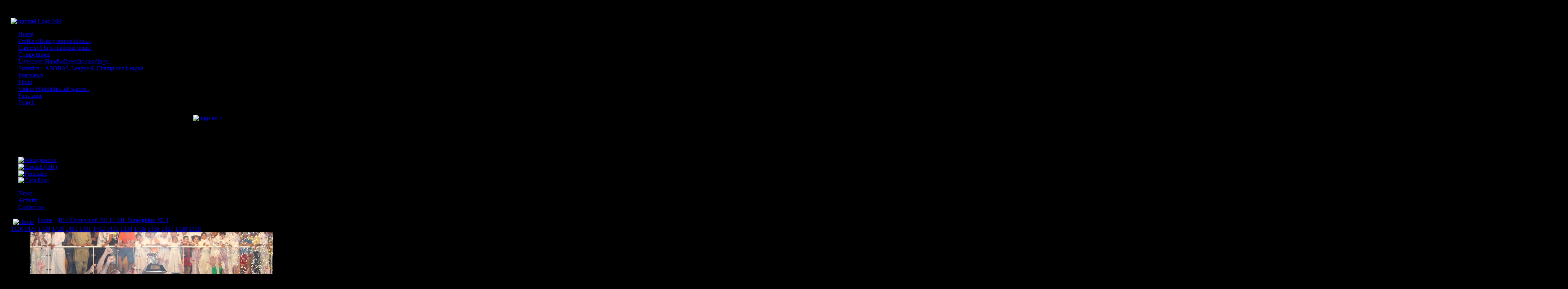

--- FILE ---
content_type: text/html; charset=utf-8
request_url: https://kl7.mk/index.php/en/photoen/ihf-super-globe-2013/ihf-super-globe-2013-15-1440
body_size: 8960
content:
<!DOCTYPE html PUBLIC "-//W3C//DTD XHTML 1.0 Transitional//EN" "http://www.w3.org/TR/xhtml1/DTD/xhtml1-transitional.dtd">
<html xmlns="http://www.w3.org/1999/xhtml" xml:lang="en-gb" lang="en-gb">
	<head>
		<meta http-equiv="Content-Type" content="text/html;charset=UTF-8" />
		  <base href="https://kl7.mk/index.php/en/photoen/ihf-super-globe-2013/ihf-super-globe-2013-15-1440" />
  <meta http-equiv="content-type" content="text/html; charset=utf-8" />
  <meta name="keywords" content="Kire, kiril,rakoet,lazarov,rakomet,handball,makedonija,rakomet,macedonia,spain,spanija,atletiko,de,madrid,reprezentacija,rakomet,evropsko,svetsko,najdobar,strelec,best,shooter,goal,goals,hrvatska,germanija" />
  <meta name="rights" content="Kiril Lazarov 2022" />
  <meta name="description" content="Кирил Лазаров - Официјална страница ....Kiril Lazarov - Official web site...." />
  <meta name="generator" content="Joomla! - Open Source Content Management" />
  <title>Кирил Лазаров - официјална веб страница...Kiril Lazarov - official website... - Photo</title>
  <link href="/templates/pj_epoch_25/favicon.ico" rel="shortcut icon" type="image/vnd.microsoft.icon" />
  <link rel="stylesheet" href="https://kl7.mk/media/joomgallery/css/joom_settings.css" type="text/css" />
  <link rel="stylesheet" href="https://kl7.mk/media/joomgallery/css/joomgallery.css" type="text/css" />
  <link rel="stylesheet" href="https://kl7.mk/media/joomgallery/js/slimbox/css/slimbox.css" type="text/css" />
  <link rel="stylesheet" href="https://kl7.mk/modules/mod_pj_screenshow/mod_pj_screenshow.css.php" type="text/css" />
  <link rel="stylesheet" href="/media/mod_languages/css/template.css" type="text/css" />
  <script src="/media/system/js/mootools-core.js" type="text/javascript"></script>
  <script src="/media/system/js/core.js" type="text/javascript"></script>
  <script src="/media/system/js/mootools-more.js" type="text/javascript"></script>
  <script src="https://kl7.mk/media/joomgallery/js/slimbox/js/slimbox.js" type="text/javascript"></script>
  <script src="https://kl7.mk/media/joomgallery/js/motiongallery.js" type="text/javascript"></script>
  <script src="https://kl7.mk/media/joomgallery/js/detail.js" type="text/javascript"></script>
  <script src="//ajax.googleapis.com/ajax/libs/jquery/1.7.1/jquery.min.js" type="text/javascript"></script>
  <script src="/templates/pj_epoch_25/scripts/js/scripts_min.js" type="text/javascript"></script>
  <script src="/templates/pj_epoch_25/scripts/zoombox2/zoombox_min.js" type="text/javascript"></script>
  <script src="/modules/mod_pj_screenshow/scripts/jquery.easing.1.3.js" type="text/javascript"></script>
  <script src="/modules/mod_pj_screenshow/scripts/jquery.backstretch.js" type="text/javascript"></script>
  <script type="text/javascript">
    var resizeJsImage = 1;
    var resizeSpeed = 8;
    var joomgallery_image = "Image";
    var joomgallery_of = "of";function joom_startslideshow() {
  document.jg_slideshow_form.submit();
}
document.onkeydown = joom_cursorchange;
   /***********************************************
   * CMotion Image Gallery- © Dynamic Drive DHTML code library (www.dynamicdrive.com)
   * Visit http://www.dynamicDrive.com for hundreds of DHTML scripts
   * This notice must stay intact for legal use
   * Modified by Jscheuer1 for autowidth and optional starting positions
   ***********************************************/window.addEvent('domready', function() {
			$$('.hasHint').each(function(el) {
				var title = el.get('title');
				if (title) {
					var parts = title.split('::', 2);
					el.store('tip:title', parts[0]);
					el.store('tip:text', parts[1]);
				}
			});
			var JTooltips = new Tips($$('.hasHint'), { maxTitleChars: 50, fixed: false});
		});
  </script>
  <!-- Do not edit IE conditional style below -->
  <!--[if lte IE 6]>
  <style type="text/css">
    .pngfile {
      behavior:url('https://kl7.mk/media/joomgallery/js/pngbehavior.htc') !important;
    }
  </style>
  <![endif]-->
  <!-- End Conditional Style -->
  <!-- Do not edit IE conditional style below -->
  <!--[if gte IE 5.5]>
  <style type="text/css">
     #motioncontainer {
       width:expression(Math.min(this.offsetWidth, maxwidth)+'px');
     }
  </style>
  <![endif]-->
  <!-- End Conditional Style -->
  <meta property="og:description" content="Кирил Лазаров - Официјална страница ....Kiril Lazarov - Official web site...."/>
<meta property="og:locale" content="en_GB"/>
<meta property="og:site_name" content="Кирил Лазаров - официјална веб страница...Kiril Lazarov - official website..."/>

		<!-- PARAMETERS -->
				<!-- CSS and SPLITTING CONDITIONS -->
		<link href="/templates/pj_epoch_25/css/template_css.css" rel="stylesheet" type="text/css" />
<link href="/templates/pj_epoch_25/css/superfish.css" rel="stylesheet" type="text/css" />
<link href="/templates/pj_epoch_25/scripts/zoombox2/zoombox.css" rel="stylesheet" type="text/css" />
<link href="/templates/pj_epoch_25/css/superfish-vertical.css" rel="stylesheet" type="text/css" />
<link href="/templates/pj_epoch_25/css/module_styling.css" rel="stylesheet" type="text/css" />
<link href="/templates/pj_epoch_25/css/template_manager.css" rel="stylesheet" type="text/css" />

<!-- DYNAMIC CSS -->
<style type="text/css">
<!--
#contentcolumn { margin:0px 230px 0 230px; }
#leftcolumn { width:220px; margin-left:-100%; } 
#outercolumn-l { width:220px; margin-left:-0%; } 
#outercolumn-r { width:220px; margin-left:-220px; } 
.innerbarrel { margin:0px 220px 0px 220px;}
#rightcolumn { width:220px;margin-left:-220px; } 
.pjlimiter { width:780px; } /* added 40 to accomodate the 20px padding on page-pad element*/
.innerbarrel { margin-left: 0px; }.innerbarrel { margin-right: 0px; }#contentcolumn { margin-left: 0px; padding-left:0px; } #mainbody-pad { padding-left:20px; }#contentcolumn { margin-right: 0px; padding-right:0px; } #mainbody-pad { padding-right:20px; }.userahalf { float: left; overflow: visible; width: 69%; }
.userbhalf { float: right; overflow: hidden; width: 30%; }
.sip {float:left;position:fixed;}
body {background-color: #000000}

-->
</style>
<!-- google fonts for use with pj stylepicker-->

<link href='http://fonts.googleapis.com/css?family=Doppio+One' rel='stylesheet' type='text/css'>		<!-- IE CONSIDERATIONS -->
		
<!--[if IE 7]>

<style type="text/css" media="screen">
.accordionMenu ul a {width:180px;}
</style>

<![endif]-->

<!--[if IE 8]>

<style type="text/css" media="screen">
.ie8wide {width:100%;position:relative;}/* this fixes a width problem when accordionized */
</style>

<![endif]-->

<!--[if lte IE 8]>

<style type="text/css" media="screen">
.corner-all, .module-title-l, .zonespot h3 {float:left;border-radius: 8px; behavior: url(/templates/pj_epoch_25/scripts/js/pie.htc);}
.corner-br { position:relative;border-bottom-right-radius:8px; behavior: url(/templates/pj_epoch_25/scripts/js/pie.htc);}
.corner-bl {  position:relative;border-bottom-left-radius:8px; behavior: url(/templates/pj_epoch_25/scripts/js/pie.htc);}
.corner-tr {  position:relative;border-top-right-radius:8px; behavior: url(/templates/pj_epoch_25/scripts/js/pie.htc);}
.corner-tl { position:relative; border-top-left-radius:8px; behavior: url(/templates/pj_epoch_25/scripts/js/pie.htc);}
.shadow-light {  position:relative;box-shadow:0 0 8px #ccc; behavior: url(/templates/pj_epoch_25/scripts/js/pie.htc);}
.shadow-medium { position:relative; box-shadow:0 0 8px #555; behavior: url(/templates/pj_epoch_25/scripts/js/pie.htc);}
.shadow-dark {  position:relative;box-shadow:0 0 8px #111; behavior: url(/templates/pj_epoch_25/scripts/js/pie.htc);}
	
</style>

<![endif]-->  
	</head>
	<body>
				<div id="page-bg">
			<div id="accordion_menu">
				

<div class="custom"  >
	<p style="text-align: justify;">&nbsp;</p>
<p style="text-align: justify;"><a href="http://www.hummel.net/en-AA/" target="_blank"><img style="margin-top: -3px; margin-left: 20px; border: none 100% / 1 / 0 stretch;" src="/images/logoa/hummel_Logo_160.jpg" alt="hummel Logo 160" width="160" height="129" /></a></p></div>

<ul class="menu accordionMenu">
<li class="item-235"><a href="/index.php/en/" >Home</a></li><li class="item-236"><a href="/index.php/en/about-kiril" >Profile::History,competitions... </a></li><li class="item-237"><a href="/index.php/en/careers" >Careers::Clubs..national team.. </a></li><li class="item-238"><a href="/index.php/en/competitions" >Competitions</a></li><li class="item-368"><a href="/index.php/en/livescores-en" >Livescore::Handball,results,standings... </a></li><li class="item-239"><a href="/index.php/en/statistics-asobal-league-champions-league" >Statistics :: ASOBAL League &amp; Champions League</a></li><li class="item-240"><a href="/index.php/en/interviews" >Interviews</a></li><li class="item-241 current active"><a href="/index.php/en/photoen" >Photo</a></li><li class="item-242"><a href="/index.php/en/video" >Video::Highlights..all games.. </a></li><li class="item-243"><a href="/index.php/en/fun-zone-2" >Fans zone</a></li><li class="item-293"><a href="/index.php/en/search" >Search</a></li></ul>

			</div>
			<div id="logo_frame" class="page-center pjlimiter">
				<div class="fadebutton content-fade">OFF</div>
				<div id="logo-inner">
										<div id="banner-frame">
						<div id="banner">
									<div class="moduletable">
					

<div class="custom"  >
	<p><a href="http://www.lazarovkiril7.com"><img style="margin-top: -27px; margin-left: 500px; float: left;" src="/images/logoa/logo-en-7.png" alt="logo-en-7" width="252" height="110" /></a></p></div>
		</div>
	
						</div>
					</div>
					  
					<div id="logo-placement">
						<a id="logo" href="/"></a>
												<div id="smallMenu_frame">
							<div id="smallMenu">
										<div class="moduletable">
					<div class="mod-languages">

	<ul class="lang-inline">
						<li class="" dir="ltr">
			<a href="/index.php/mk/">
							<img src="/media/mod_languages/images/mk.gif" alt="Македонски" title="Македонски" />						</a>
			</li>
								<li class="lang-active" dir="ltr">
			<a href="/index.php/en/">
							<img src="/media/mod_languages/images/en.gif" alt="English (UK)" title="English (UK)" />						</a>
			</li>
								<li class="" dir="ltr">
			<a href="/index.php/fr/">
							<img src="/media/mod_languages/images/fr.gif" alt="Française " title="Française " />						</a>
			</li>
								<li class="" dir="ltr">
			<a href="/index.php/es/">
							<img src="/media/mod_languages/images/es.gif" alt="Castellano" title="Castellano" />						</a>
			</li>
				</ul>

</div>
		</div>
			<div class="moduletable">
					
<ul class="menu">
<li class="item-250"><a href="/index.php/en/news" >News</a></li><li class="item-251"><a class="pjtips" href="/index.php/en/activity" >Activity</a></li><li class="item-252"><a href="/index.php/en/contact-us" >Contact us</a></li></ul>
		</div>
	
							</div>
						</div>
											</div>
				</div>
			</div>
			<div id="page-bg-inner" class="page-center pjlimiter">
								<div id="bg-page" class="shadow-dark transparent90white">
										<div id="social_icons">
	<div id="social_icons_inner" class="floatMenu" >
		<div id="social_icons_inner-2">
						<div id="fb1-frame">
			<a href="http://www.facebook.com/lazarovkiril7" id="fb1" class="soci pjTips" title="Join us on Facebook :: Post, share..."></a>
			</div>
									<div id="tw1-frame">
			<a href="https://twitter.com/LazarovKiril7" id="tw1" class="soci pjTips" title="Follow Us :: Follow us on Twitter"></a>
			</div>
									<div id="lnk1-frame">
			<a href="http://www.youtube.com/user/lazarovkiril7/videos" id="lnk1" class="soci pjTips" title="YouTybe official channel:: Official page of Kiril Lazarov."></a>
			</div>
									<div id="rss1-frame">
			<a href="#" id="rss1" class="soci pjTips" title="RSS Feeds :: Subscribe to our feeds."></a>
			</div>
						 
		</div>
	</div>
</div>					 
										<div id="mainpage-frame">
						<div id="mainpage">
							<div class="page-pad">
																<div class="zonespot">
																																			</div>
																								<div id="outer-container">
																		<div class="innerbarrel">
										<div id="inner-pad">
											<div id="inner-pad-border" class="cf">
																								<div id="contentframe">
													<div id="contentcolumn">
														<div id="mainbody-pad">
															
<div id="system-message-container">
</div>
																																													<div id="component_frame">
																<div class="gallery">
  <div class="jg_pathway" >
    <a href="/index.php/en/photoen">
      <img src="https://kl7.mk/media/joomgallery/images/home.png" alt="Home" class="pngfile jg_icon" hspace="6" border="0" align="middle" /></a>
    <a href="/index.php/en/photoen" class="jg_pathitem">Home</a> &raquo; <a href="/index.php/en/photoen/ihf-super-globe-2013" class="jg_pathitem">IHF Суперглоб 2013 / IHF Superglobe 2013</a> &raquo; IHF Super Globe 2013_15  </div>
  <a name="joomimg"></a>
  <div class="jg_displaynone">
      <a href="/index.php/en/photoen/image?view=image&amp;format=raw&amp;type=orig&amp;id=1426" rel="lightbox[joomgallery]" title="IHF Super Globe 2013_1">1426</a>
      <a href="/index.php/en/photoen/image?view=image&amp;format=raw&amp;type=orig&amp;id=1427" rel="lightbox[joomgallery]" title="IHF Super Globe 2013_2">1427</a>
      <a href="/index.php/en/photoen/image?view=image&amp;format=raw&amp;type=orig&amp;id=1428" rel="lightbox[joomgallery]" title="IHF Super Globe 2013_3">1428</a>
      <a href="/index.php/en/photoen/image?view=image&amp;format=raw&amp;type=orig&amp;id=1429" rel="lightbox[joomgallery]" title="IHF Super Globe 2013_4">1429</a>
      <a href="/index.php/en/photoen/image?view=image&amp;format=raw&amp;type=orig&amp;id=1430" rel="lightbox[joomgallery]" title="IHF Super Globe 2013_5">1430</a>
      <a href="/index.php/en/photoen/image?view=image&amp;format=raw&amp;type=orig&amp;id=1431" rel="lightbox[joomgallery]" title="IHF Super Globe 2013_6">1431</a>
      <a href="/index.php/en/photoen/image?view=image&amp;format=raw&amp;type=orig&amp;id=1432" rel="lightbox[joomgallery]" title="IHF Super Globe 2013_7">1432</a>
      <a href="/index.php/en/photoen/image?view=image&amp;format=raw&amp;type=orig&amp;id=1433" rel="lightbox[joomgallery]" title="IHF Super Globe 2013_8">1433</a>
      <a href="/index.php/en/photoen/image?view=image&amp;format=raw&amp;type=orig&amp;id=1434" rel="lightbox[joomgallery]" title="IHF Super Globe 2013_9">1434</a>
      <a href="/index.php/en/photoen/image?view=image&amp;format=raw&amp;type=orig&amp;id=1435" rel="lightbox[joomgallery]" title="IHF Super Globe 2013_10">1435</a>
      <a href="/index.php/en/photoen/image?view=image&amp;format=raw&amp;type=orig&amp;id=1436" rel="lightbox[joomgallery]" title="IHF Super Globe 2013_11">1436</a>
      <a href="/index.php/en/photoen/image?view=image&amp;format=raw&amp;type=orig&amp;id=1437" rel="lightbox[joomgallery]" title="IHF Super Globe 2013_12">1437</a>
      <a href="/index.php/en/photoen/image?view=image&amp;format=raw&amp;type=orig&amp;id=1438" rel="lightbox[joomgallery]" title="IHF Super Globe 2013_13">1438</a>
      <a href="/index.php/en/photoen/image?view=image&amp;format=raw&amp;type=orig&amp;id=1439" rel="lightbox[joomgallery]" title="IHF Super Globe 2013_14">1439</a>
    </div>  <div id="jg_dtl_photo" class="jg_dtl_photo" style="text-align:center;">
    <a title="IHF Super Globe 2013_15" href="/index.php/en/photoen/image?view=image&amp;format=raw&amp;type=orig&amp;id=1440" rel="lightbox[joomgallery]">
      <img src="/index.php/en/photoen/image?view=image&amp;format=raw&amp;type=img&amp;id=1440" class="jg_photo" id="jg_photo_big" width="640" height="385" alt="IHF Super Globe 2013_15"  />
    </a>
  </div>
  <div class="jg_displaynone">
    <form name="jg_slideshow_form" target="_top" method="post" action="">
      <input type="hidden" name="jg_number" value="1440" readonly="readonly" />
      <input type="hidden" name="slideshow" value="1" readonly="readonly" />
    </form>
  </div>
  <div class="jg_displaynone" id="jg_displaynone">
    <a href="javascript:joom_startslideshow()" class="hasHint" title="SlideShow::Start">
      <img src="https://kl7.mk/media/joomgallery/images/control_play.png" alt="Start" class="pngfile jg_icon" /></a>
    <a href="javascript:photo.goon()" style="visibility:hidden; display:inline;"></a>
    <span class="hasHint" title="SlideShow::Stop">
      <img src="https://kl7.mk/media/joomgallery/images/control_stop_gr.png" alt="View full size" class="pngfile jg_icon" />    </span>
  </div>
  <div class="jg_detailnavislide" id="jg_detailnavislide">
    <div class="jg_no_script">
      [Please activate JavaScript in order to see the slideshow]    </div>
  </div>
  <script type="text/javascript">
    document.getElementById('jg_displaynone').className = 'jg_detailnavislide';
    document.getElementById('jg_detailnavislide').className = 'jg_displaynone';
  </script>
  <div class="jg_detailnavi">
    <div class="jg_detailnaviprev">
      <form  name="form_jg_back_link" action="/index.php/en/photoen/ihf-super-globe-2013/ihf-super-globe-2013-14-1439">
        <input type="hidden" name="jg_back_link" readonly="readonly" />
      </form>
      <a href="/index.php/en/photoen/ihf-super-globe-2013/ihf-super-globe-2013-14-1439">
        <img src="https://kl7.mk/media/joomgallery/images/arrow_left.png" alt="Previous" class="pngfile jg_icon" /></a>
      <a href="/index.php/en/photoen/ihf-super-globe-2013/ihf-super-globe-2013-14-1439">
        Previous</a>
      &nbsp;
    </div>
    <div class="jg_iconbar">
      <a title="IHF Super Globe 2013_15" href="/index.php/en/photoen/image?view=image&amp;format=raw&amp;type=orig&amp;id=1440" rel="lightbox[joomgallery]">
        <img src="https://kl7.mk/media/joomgallery/images/zoom.png" alt="View full size" class="pngfile jg_icon" /></a>
          </div>
    <div class="jg_detailnavinext">
      <form name="form_jg_forward_link" action="/index.php/en/photoen/ihf-super-globe-2013/ihf-super-globe-2013-16-1441">
        <input type="hidden" name="jg_forward_link" readonly="readonly" />
      </form>
      <a href="/index.php/en/photoen/ihf-super-globe-2013/ihf-super-globe-2013-16-1441">
        Next</a>
      <a href="/index.php/en/photoen/ihf-super-globe-2013/ihf-super-globe-2013-16-1441">
        <img src="https://kl7.mk/media/joomgallery/images/arrow_right.png" alt="Next" class="pngfile jg_icon" /></a>
      &nbsp;
    </div>
  </div>
  <div class="jg_displaynone">
      <a href="/index.php/en/photoen/image?view=image&amp;format=raw&amp;type=orig&amp;id=1441" rel="lightbox[joomgallery]" title="IHF Super Globe 2013_16">1441</a>
      <a href="/index.php/en/photoen/image?view=image&amp;format=raw&amp;type=orig&amp;id=1442" rel="lightbox[joomgallery]" title="IHF Super Globe 2013_17">1442</a>
      <a href="/index.php/en/photoen/image?view=image&amp;format=raw&amp;type=orig&amp;id=1443" rel="lightbox[joomgallery]" title="IHF Super Globe 2013_18">1443</a>
      <a href="/index.php/en/photoen/image?view=image&amp;format=raw&amp;type=orig&amp;id=1444" rel="lightbox[joomgallery]" title="IHF Super Globe 2013_19">1444</a>
      <a href="/index.php/en/photoen/image?view=image&amp;format=raw&amp;type=orig&amp;id=1445" rel="lightbox[joomgallery]" title="IHF Super Globe 2013_20">1445</a>
      <a href="/index.php/en/photoen/image?view=image&amp;format=raw&amp;type=orig&amp;id=1446" rel="lightbox[joomgallery]" title="IHF Super Globe 2013_21">1446</a>
      <a href="/index.php/en/photoen/image?view=image&amp;format=raw&amp;type=orig&amp;id=1447" rel="lightbox[joomgallery]" title="IHF Super Globe 2013_1">1447</a>
    </div>  <div class="jg_minis">
    <div id="motioncontainer">
      <div id="motiongallery">
        <div style="white-space:nowrap;" id="trueContainer">
          <a title="IHF Super Globe 2013_1" href="/index.php/en/photoen/ihf-super-globe-2013/ihf-super-globe-2013-1-1426">
            <img src="https://kl7.mk/images/joomgallery/thumbnails/_ihf_superglobe_2013_32/ihf_super_globe_2013_1_20130901_1590373625.jpg" class="jg_minipic" alt="IHF Super Globe 2013_1" /></a>
          <a title="IHF Super Globe 2013_2" href="/index.php/en/photoen/ihf-super-globe-2013/ihf-super-globe-2013-2-1427">
            <img src="https://kl7.mk/images/joomgallery/thumbnails/_ihf_superglobe_2013_32/ihf_super_globe_2013_2_20130901_1591291619.jpg" class="jg_minipic" alt="IHF Super Globe 2013_2" /></a>
          <a title="IHF Super Globe 2013_3" href="/index.php/en/photoen/ihf-super-globe-2013/ihf-super-globe-2013-3-1428">
            <img src="https://kl7.mk/images/joomgallery/thumbnails/_ihf_superglobe_2013_32/ihf_super_globe_2013_3_20130901_1443627877.jpg" class="jg_minipic" alt="IHF Super Globe 2013_3" /></a>
          <a title="IHF Super Globe 2013_4" href="/index.php/en/photoen/ihf-super-globe-2013/ihf-super-globe-2013-4-1429">
            <img src="https://kl7.mk/images/joomgallery/thumbnails/_ihf_superglobe_2013_32/ihf_super_globe_2013_4_20130901_1031934565.jpg" class="jg_minipic" alt="IHF Super Globe 2013_4" /></a>
          <a title="IHF Super Globe 2013_5" href="/index.php/en/photoen/ihf-super-globe-2013/ihf-super-globe-2013-5-1430">
            <img src="https://kl7.mk/images/joomgallery/thumbnails/_ihf_superglobe_2013_32/ihf_super_globe_2013_5_20130901_1704296277.jpg" class="jg_minipic" alt="IHF Super Globe 2013_5" /></a>
          <a title="IHF Super Globe 2013_6" href="/index.php/en/photoen/ihf-super-globe-2013/ihf-super-globe-2013-6-1431">
            <img src="https://kl7.mk/images/joomgallery/thumbnails/_ihf_superglobe_2013_32/ihf_super_globe_2013_6_20130901_1293735047.jpg" class="jg_minipic" alt="IHF Super Globe 2013_6" /></a>
          <a title="IHF Super Globe 2013_7" href="/index.php/en/photoen/ihf-super-globe-2013/ihf-super-globe-2013-7-1432">
            <img src="https://kl7.mk/images/joomgallery/thumbnails/_ihf_superglobe_2013_32/ihf_super_globe_2013_7_20130901_1982939904.jpg" class="jg_minipic" alt="IHF Super Globe 2013_7" /></a>
          <a title="IHF Super Globe 2013_8" href="/index.php/en/photoen/ihf-super-globe-2013/ihf-super-globe-2013-8-1433">
            <img src="https://kl7.mk/images/joomgallery/thumbnails/_ihf_superglobe_2013_32/ihf_super_globe_2013_8_20130901_1755898922.jpg" class="jg_minipic" alt="IHF Super Globe 2013_8" /></a>
          <a title="IHF Super Globe 2013_9" href="/index.php/en/photoen/ihf-super-globe-2013/ihf-super-globe-2013-9-1434">
            <img src="https://kl7.mk/images/joomgallery/thumbnails/_ihf_superglobe_2013_32/ihf_super_globe_2013_9_20130901_1531245063.jpg" class="jg_minipic" alt="IHF Super Globe 2013_9" /></a>
          <a title="IHF Super Globe 2013_10" href="/index.php/en/photoen/ihf-super-globe-2013/ihf-super-globe-2013-10-1435">
            <img src="https://kl7.mk/images/joomgallery/thumbnails/_ihf_superglobe_2013_32/ihf_super_globe_2013_10_20130901_1701287483.jpg" class="jg_minipic" alt="IHF Super Globe 2013_10" /></a>
          <a title="IHF Super Globe 2013_11" href="/index.php/en/photoen/ihf-super-globe-2013/ihf-super-globe-2013-11-1436">
            <img src="https://kl7.mk/images/joomgallery/thumbnails/_ihf_superglobe_2013_32/ihf_super_globe_2013_11_20130901_1284131529.jpg" class="jg_minipic" alt="IHF Super Globe 2013_11" /></a>
          <a title="IHF Super Globe 2013_12" href="/index.php/en/photoen/ihf-super-globe-2013/ihf-super-globe-2013-12-1437">
            <img src="https://kl7.mk/images/joomgallery/thumbnails/_ihf_superglobe_2013_32/ihf_super_globe_2013_12_20130901_1649366596.jpg" class="jg_minipic" alt="IHF Super Globe 2013_12" /></a>
          <a title="IHF Super Globe 2013_13" href="/index.php/en/photoen/ihf-super-globe-2013/ihf-super-globe-2013-13-1438">
            <img src="https://kl7.mk/images/joomgallery/thumbnails/_ihf_superglobe_2013_32/ihf_super_globe_2013_13_20130901_1736719229.jpg" class="jg_minipic" alt="IHF Super Globe 2013_13" /></a>
          <a title="IHF Super Globe 2013_14" href="/index.php/en/photoen/ihf-super-globe-2013/ihf-super-globe-2013-14-1439">
            <img src="https://kl7.mk/images/joomgallery/thumbnails/_ihf_superglobe_2013_32/ihf_super_globe_2013_14_20130901_1680075530.jpg" class="jg_minipic" alt="IHF Super Globe 2013_14" /></a>
          <a title="IHF Super Globe 2013_15" href="/index.php/en/photoen/ihf-super-globe-2013/ihf-super-globe-2013-15-1440">
            <img src="https://kl7.mk/images/joomgallery/thumbnails/_ihf_superglobe_2013_32/ihf_super_globe_2013_15_20130901_1663681953.jpg" id="jg_mini_akt" class="jg_minipic" alt="IHF Super Globe 2013_15" /></a>
          <a title="IHF Super Globe 2013_16" href="/index.php/en/photoen/ihf-super-globe-2013/ihf-super-globe-2013-16-1441">
            <img src="https://kl7.mk/images/joomgallery/thumbnails/_ihf_superglobe_2013_32/ihf_super_globe_2013_16_20130901_1172031943.jpg" class="jg_minipic" alt="IHF Super Globe 2013_16" /></a>
          <a title="IHF Super Globe 2013_17" href="/index.php/en/photoen/ihf-super-globe-2013/ihf-super-globe-2013-17-1442">
            <img src="https://kl7.mk/images/joomgallery/thumbnails/_ihf_superglobe_2013_32/ihf_super_globe_2013_17_20130901_1728168650.jpg" class="jg_minipic" alt="IHF Super Globe 2013_17" /></a>
          <a title="IHF Super Globe 2013_18" href="/index.php/en/photoen/ihf-super-globe-2013/ihf-super-globe-2013-18-1443">
            <img src="https://kl7.mk/images/joomgallery/thumbnails/_ihf_superglobe_2013_32/ihf_super_globe_2013_18_20130901_1573976491.jpg" class="jg_minipic" alt="IHF Super Globe 2013_18" /></a>
          <a title="IHF Super Globe 2013_19" href="/index.php/en/photoen/ihf-super-globe-2013/ihf-super-globe-2013-19-1444">
            <img src="https://kl7.mk/images/joomgallery/thumbnails/_ihf_superglobe_2013_32/ihf_super_globe_2013_19_20130901_1367827638.jpg" class="jg_minipic" alt="IHF Super Globe 2013_19" /></a>
          <a title="IHF Super Globe 2013_20" href="/index.php/en/photoen/ihf-super-globe-2013/ihf-super-globe-2013-20-1445">
            <img src="https://kl7.mk/images/joomgallery/thumbnails/_ihf_superglobe_2013_32/ihf_super_globe_2013_20_20130901_1201500259.jpg" class="jg_minipic" alt="IHF Super Globe 2013_20" /></a>
          <a title="IHF Super Globe 2013_21" href="/index.php/en/photoen/ihf-super-globe-2013/ihf-super-globe-2013-21-1446">
            <img src="https://kl7.mk/images/joomgallery/thumbnails/_ihf_superglobe_2013_32/ihf_super_globe_2013_21_20130901_1647028241.jpg" class="jg_minipic" alt="IHF Super Globe 2013_21" /></a>
          <a title="IHF Super Globe 2013_1" href="/index.php/en/photoen/ihf-super-globe-2013/ihf-super-globe-2013-1-1447">
            <img src="https://kl7.mk/images/joomgallery/thumbnails/_ihf_superglobe_2013_32/ihf_super_globe_2013_1_20130901_1982525519.jpg" class="jg_minipic" alt="IHF Super Globe 2013_1" /></a>
        </div>
      </div>
    </div>
  </div>
  <div class="sectiontableheader">
    &nbsp;
  </div>
</div>
															</div>
														</div>
																											</div>
													<!--contentcolumn -->
												</div>
												<!--contentframe-->
																																															</div>
											<!--inner-pad-border-->
										</div>
										<!--inner-pad-->
									</div>
									<!--innerbarrel-->
																	</div>
								<!--outer-container-->
																																							</div>
						</div>
					</div>
										<div id="footer_text_frame">
						<div id="footer_text">
							<div id="footer_text-pad">
															<div class="moduletable">
					


<div class="custom"  >
	<p>&nbsp;<a href="http://hbcnantes.com/home/" target="_blank"><img src="/images/baneri/nant-logo-sajt2.png" alt="nant-logo-sajt2" /></a> <a href="http://macedoniahandball.mk/" target="_blank"><img src="/images/baneri/www.macedoniahandball.jpg" alt="www.macedoniahandball" width="145" height="45" /></a> <a href="http://www.lnh.fr/" target="_blank"><img style="margin-left: 5px;" src="/images/logoa/lidle-french-league.png" alt="lidle-french-league" /></a><a href="http://www.ihf.info/" target="_blank"><img style="margin-left: 2px;" src="/images/logoa/ihf-logo-baner-mal.png" alt="ihf-logo-baner-mal" width="49" height="49" /></a><a href="http://www.eurohandball.com/" target="_blank"><img style="margin-left: 2px;" src="/images/logoa/ehf-logo-fr.png" alt="ihf superglobe banerce" width="48" height="55" /></a><a href="http://www.qatarhandball2015.com/" target="_blank"><img style="margin-left: 5px; margin-bottom: 6px;" src="/images/logoa/ehftv.png" alt="" width="147" height="45" /></a></p>
<p>&nbsp;&nbsp;&nbsp;&nbsp;&nbsp;&nbsp;&nbsp;&nbsp;&nbsp;&nbsp;&nbsp;&nbsp;&nbsp;&nbsp;&nbsp;&nbsp; <a href="http://www.ehfcl.com/" target="_blank"><img style="margin-left: 115px;" src="/images/baneri/ehf-logo-velux.png" alt="ehf-logo-velux" width="145" height="45" /></a> <a href="http://www.ehffinal4.com/" target="_blank"><img style="margin-bottom: 10px;" src="/images/logoa/veluxfinal4.jpg" alt="veluxfinal4" width="145" height="26" /></a></p>
<p>&nbsp;</p>
<p>&nbsp;</p>
<p>&nbsp;</p>
<p>&nbsp;&nbsp;&nbsp;&nbsp;&nbsp;&nbsp;&nbsp;&nbsp;&nbsp;&nbsp;&nbsp;&nbsp;&nbsp;&nbsp;&nbsp;&nbsp;&nbsp;&nbsp;&nbsp;&nbsp;&nbsp;&nbsp;&nbsp;&nbsp;&nbsp;&nbsp;&nbsp;&nbsp;&nbsp;&nbsp;&nbsp;&nbsp;&nbsp;&nbsp;&nbsp;&nbsp;&nbsp;&nbsp;&nbsp;&nbsp;&nbsp;&nbsp;&nbsp;&nbsp;&nbsp;&nbsp;&nbsp;&nbsp;&nbsp;&nbsp;&nbsp;&nbsp;&nbsp;&nbsp;&nbsp;&nbsp;&nbsp;&nbsp;&nbsp;&nbsp;&nbsp;&nbsp;&nbsp;&nbsp;&nbsp;&nbsp;&nbsp;&nbsp;&nbsp;&nbsp;&nbsp;&nbsp;&nbsp;&nbsp;&nbsp; &nbsp; &nbsp; &nbsp; &nbsp; &nbsp; &nbsp; &nbsp;&nbsp; &nbsp;&nbsp;&nbsp;&nbsp;&nbsp;&nbsp;&nbsp;&nbsp;&nbsp;&nbsp;&nbsp;&nbsp;&nbsp;&nbsp;&nbsp;&nbsp;&nbsp;&nbsp;&nbsp;&nbsp;&nbsp;&nbsp;&nbsp;&nbsp;&nbsp;&nbsp;&nbsp;&nbsp;&nbsp;&nbsp;&nbsp;&nbsp;&nbsp;&nbsp;&nbsp;&nbsp;&nbsp;&nbsp;&nbsp;&nbsp;&nbsp;&nbsp;&nbsp;&nbsp;&nbsp;&nbsp;&nbsp;&nbsp;&nbsp;&nbsp;&nbsp;&nbsp;&nbsp;&nbsp; &nbsp; &nbsp; &nbsp; &nbsp; &nbsp; &nbsp; &nbsp; &nbsp; &nbsp; &nbsp; &nbsp; &nbsp; &nbsp; &nbsp; &nbsp; &nbsp; &nbsp; &nbsp; &nbsp; &nbsp; &nbsp; &nbsp; &nbsp; &nbsp;&nbsp; &nbsp;&nbsp; © Kiril Lazarov</p></div>
		</div>
			<div class="moduletable">
					<script type="text/javascript">
	jQuery.noConflict();
	jQuery(document).ready(function(){
	   
	// Stretch    
	var images = [
		"/images/demo_images/space_jelly/lazarov so gvadalahara.jpg","/images/demo_images/space_jelly/kire-1-of-1-2 web.jpg","/images/demo_images/space_jelly/kire f4-2.jpg","/images/demo_images/space_jelly/kire nant1911.jpg","/images/demo_images/space_jelly/so psg.jpg","/images/demo_images/space_jelly/kire vo keln 2.jpg","/images/demo_images/space_jelly/slo - mkd kire.jpg","/images/demo_images/space_jelly/kiro island.jpg","/images/demo_images/space_jelly/kire so ukraina.jpg","/images/demo_images/space_jelly/kire4f4.jpg","/images/demo_images/space_jelly/lazarov nant.jpg","/images/demo_images/space_jelly/603703_911479815582146_8020245991380607268_n.jpg","/images/demo_images/space_jelly/kiresoromanija.jpg","/images/demo_images/space_jelly/lazarov-nant-1-615x400.jpg","/images/demo_images/space_jelly/kire-1-of-1-3 web.jpg","/images/demo_images/space_jelly/mkd - fra 6.jpg","/images/demo_images/space_jelly/sp-france17-rakomet-makedonija-tunis-12.01.2017-9511.jpg","/images/demo_images/space_jelly/ourst photo lazarov.jpg",	  ];
	
	       jQuery(images).each(function(){
	          jQuery('<img/>')[0].src = this; 
	       });
	
	       		   var index = Math.floor(images.length * Math.random());
		   		   
	       jQuery.backstretch(images[index], {
		   
		    centeredX: true,       
	           centeredY: true,  
			speed: 1000});
	       
	       setInterval(function() {
	           			   var index = Math.floor(images.length * Math.random());
			   	            jQuery.backstretch(images[index]);
	       }, 7000);
	
	});
</script>
		</div>
	
							</div>
							<div id="small_logo_frame">
																<!-- www.lazarovkiril7.com | ZM Sport 2014 -->
															</div>
						</div>
					</div>
				</div>
			</div>
		</div>
		
				</body>
	<!-- JS -->
	<!--[if lte IE 6]><script src="/templates/pj_epoch_25/scripts/ie6/warning.js"></script><script>window.onload=function(){e("templates/pj_epoch_25/scripts/ie6/")}</script><![endif]-->


<script type="text/javascript">  
	<!--
		jQuery.noConflict();
		jQuery(document).ready( function(){ 
		
		
			// **** pjzoom ****
			jQuery('img.pjzoom').each(function(){
			
			jQuery(this).wrap('<a href="'+ jQuery(this).attr('src') +'" class="zoombox" style="position:relative;" />');
			
			});
			jQuery('img.pjzoom').after('<div class="littlezoom"></div>');
						// **** LAZYLOAD ****
			jQuery("#inner-pad img").not("img.pjcaption, #pj_news_articles img, #pjcaroumain img, .pjns-border img, img.nolazy").lazyload({
			placeholder : "/templates/pj_epoch_25/images/grey.gif",
			effect      : "fadeIn"
			});
			// end lazyload
						
			// Image Captions - this cannot be used when lazyload is enabled
			jQuery('img.pjcaption').jcaption();
			
			// Fading Content
			jQuery('.content-fade').toggle(function(){
			jQuery('#page-bg-inner').fadeOut("slow");
			jQuery('body').css('overflow-y','hidden');
			jQuery('#accordion_menu').animate({
				left: '-300'},1000);
			jQuery(this).text('ON').addClass('activated');}
			, function() {
			jQuery('#page-bg-inner').fadeIn("slow");
			jQuery('#accordion_menu').animate({
				left: '0'},500);
			jQuery('body').css('overflow-y','auto');
			jQuery(this).text('OFF').removeClass('activated');
			});
			
			// Fading Buttons
			jQuery('.fadebutton').fadeTo("fast", 0.7);
			jQuery('.fadebutton').mouseover(function() {
				jQuery(this).fadeTo("fast", 1.0);
			  });
			jQuery('.fadebutton').mouseleave(function() {
				jQuery(this).fadeTo("fast", 0.7);
			  });
			//jQuery('#sf ul li').not('#sf ul ul li').addClass('corner-all');
			//jQuery('#sf ul li.active').not('#sf ul ul li.active').addClass('shadow-light').css('margin','0 4px 0 3px');
		
			// rounded corners classes
			jQuery('.corner-br').css('-moz-border-radius-bottomright','8px').css('border-bottom-right-radius','8px');
			jQuery('.corner-bl').css('-moz-border-radius-bottomleft','8px').css('border-bottom-left-radius','8px');
			jQuery('.corner-tr').css('-moz-border-radius-topright','8px').css('border-top-right-radius','8px');
			jQuery('.corner-tl').css('-moz-border-radius-topleft','8px').css('border-top-left-radius','8px');
			jQuery('.corner-all, .module-title-l, .zonespot h3, .roundedbutton').css('-moz-border-radius','8px').css('border-radius','8px').css('-webkit-border-radius','8px');
			
			// Give the page a shadow with js - avoids css validation error
			jQuery('.shadow-light').css('-moz-box-shadow','0 0 12px #ccc').css('-webkit-box-shadow','0 0 8px #ccc').css('box-shadow','0 0 8px #ccc');
			jQuery('.shadow-medium').css('-moz-box-shadow','0 0 12px #555').css('-webkit-box-shadow','0 0 8px #555').css('box-shadow','0 0 8px #555');
			jQuery('.shadow-dark').css('-moz-box-shadow','0 0 12px #111').css('-webkit-box-shadow','0 0 8px #111').css('box-shadow','0 0 8px #111');
			
			// **** MENU BUILDOUT ****
			jQuery('#accordion_menu ul.menu').addClass('accordionMenu');
			
			
			jQuery('#sf ul').addClass("sf-horizontal"); //incase the user forgets to add the class 
			jQuery('.puremodule ul.menu').addClass("sf-vertical"); 
			jQuery("#sf ul li a, #sf ul li span, #accordion_menu ul li a, #accordion_menu ul li span").not("#sf li li, #accordion_menu ul li li").lettering('subtext');			
			jQuery("ul.sf-vertical li a, ul.sf-vertical li span.separator").not("ul.sf-vertical li li").lettering('subtext');
			jQuery("ul.sf-horizontal li:last-child, ul.sf-vertical li:last-child").not('ul.sf-horizontal li li:last-child, ul.sf-vertical li li:last-child').addClass("last");
			jQuery("ul.sf-horizontal li:first-child, ul.sf-vertical li:first-child").not('ul.sf-horizontal li li:first-child, ul.sf-vertical li li:first-child').addClass("first");
			jQuery('#sf ul.sf-horizontal li ul, ul.sf-vertical ul').append('<li class="pjmenu-bottom"></li>');
			jQuery('#sf ul.sf-horizontal li ul, ul.sf-vertical ul').prepend('<li class="pjmenu-top"></li>');	
			jQuery('.sf-vertical li.parent').append('<span class="sf-sub-indicator"></span>');
			jQuery('#sf ul.sf-horizontal li.parent').not('#sf ul.sf-horizontal li li.parent').append('<span class="sf-sub-indicator"></span>');
		
			jQuery(".sf-horizontal").superfish({
					animation: {'marginTop':'0px',height:'show', opacity:'show'},
					speed: 'fast',
					onBeforeShow: function(){this.css('marginTop','20px'); },
					autoArrows: false,
					dropShadows: false,
					delay: 600,
					speed: 300
		         });
			jQuery("ul.sf-horizontal ul").superfish({
					animation: {'marginTop':'0px','marginLeft':'-15px',opacity:'show'},
					autoArrows: true,
					onBeforeShow: function(){this.css('marginLeft','-30px'); {this.css('marginTop','30px'); }},
					dropShadows: false,
					speed:200,
					delay:600
		         });
			jQuery(".sf-vertical").superfish({
					animation: {'marginLeft':'0px',opacity:'show'},
					speed: 'fast',
					autoArrows: false,
					onBeforeShow: function(){ this.css('marginLeft','40px'); },
					dropShadows: false,
					delay: 600,
					speed:400
		         });
			jQuery(".sf-vertical ul").superfish({
					animation: {'marginLeft':'-15px',opacity:'show',height:'show'},
					speed: 'fast',
					autoArrows: false,
					onBeforeShow: function(){ this.css('marginLeft','40px'); },
					dropShadows: false,
					delay: 600,
					speed:400
		         });		
				 
		   	// end menu buildout
			
						// **** Initialize Zoombox ****
			jQuery('a.zoombox').zoombox();
			// end zoombox
						
			var owidth = jQuery('.pjlimiter').width();
			jQuery('#social_icons').css('right', -owidth).fadeIn('slow');
					
					
			// **** TEXT SHADOWS for Supportive Browsers ****
						
						// end text shadows
		
			// **** ALTERNATING LIST ITEM STYLES ****
			jQuery('ul.mostread li:nth-child(odd), ul.latestnews li:nth-child(odd)').addClass('alternate');
			// end alternating list styles
		
			// **** SET AUTO-LIST SPLITTER CLASSES ****
			jQuery('.listcols2').easyListSplitter({ colNumber: 2 });
			jQuery('.listcols3').easyListSplitter({ colNumber: 3 });
			jQuery('.listcols4').easyListSplitter({ colNumber: 4 });
			jQuery('.listcols5').easyListSplitter({ colNumber: 5 });
			jQuery('.listcols6').easyListSplitter({ colNumber: 6 }); 
			// end list splitter
		
			// **** ACCORDIONIZED MODULE COLUMNS ****
																																																							// End Accordion Module Columns
		
			// **** TOOLTIPS ****
			jQuery('a.pjTips, .pjtips').aToolTip({
		        closeTipBtn: 'pjToolTipCloseBtn',
		        toolTipId: 'pjToolTip',
		        fixed: false,
		        clickIt: false,
		        inSpeed: 200,
		        outSpeed: 100,
		        tipContent: '',
		        toolTipClass: 'pj-tooltip',
		        xOffset: 10,
		        yOffset: 0,
		        onShow: null,
		        onHide: null
		    });  
			// End tooltips		
			
		  
		
						
		//extend the body on short pages
		jQuery('body, #page-bg').css('min-height', jQuery(window).height()+'px');
		
		
						jQuery('.accordionMenu').dcAccordion({
						eventType: 'click',
						autoClose: true,
						saveState: false,
						disableLink: true,
						speed: 'slow',
						showCount: false,
						autoExpand: true,
						cookie	: 'dcjq-accordion-1',
						classExpand	 : 'dcjq-current-parent'
					});
		
		jQuery('.accordionMenu').fadeIn();
		
		
		});
		
		
		
		
		-->
</script>
</html>
